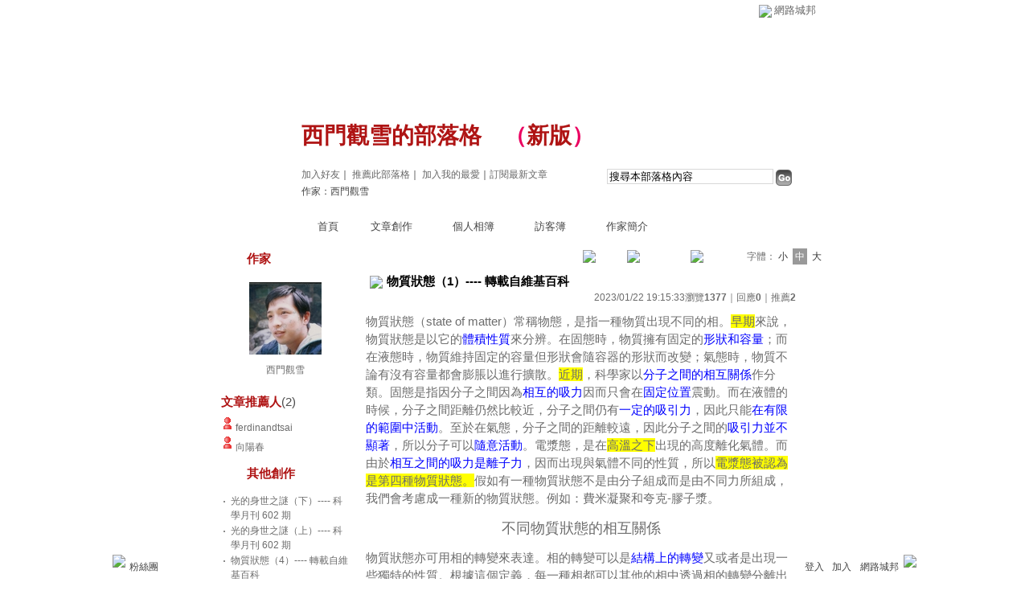

--- FILE ---
content_type: text/html;charset=UTF-8
request_url: https://classic-blog.udn.com/teddy5422/178130455
body_size: 12174
content:
<html>
<head>
<meta http-equiv="Content-Type" content="text/html; charset=UTF-8">
<title>物質狀態&#xff08;1&#xff09;---- 轉載自維基百科 - 西門觀雪的部落格 - udn部落格</title>
<link rel="canonical" href="http://blog.udn.com/teddy5422/178130455"/>
<meta property="og:url" content="http://blog.udn.com/teddy5422/178130455"/>
<meta property="og:title" content="物質狀態&#xff08;1&#xff09;---- 轉載自維基百科 - 西門觀雪的部落格 - udn部落格"/>
<meta property="og:description" content="物質狀態（state of matter）常稱物態，是指一種物質出現不同的相。早期來說，物質狀態是以它的體積性質來分辨。在固態時，物質擁有固定的形狀和容量；而在液態時，物質維持固定的容量但形狀會隨容器..."/>
<meta name="description" content="物質狀態（state of matter）常稱物態，是指一種物質出現不同的相。早期來說，物質狀態是以它的體積性質來分辨。在固態時，物質擁有固定的形狀和容量；而在液態時，物質維持固定的容量但形狀會隨容器..."/>

<link rel="stylesheet" href="https://g.udn.com.tw/upfiles/B_ED/PSN_STYLE/layout_style148.css" type="text/css">
<link href="https://g.udn.com.tw/community/img/css/black.css" rel="stylesheet" type="text/css">
<script language="JavaScript" type="text/JavaScript">
<!--
function delRecord( s_url ) {
  if ( !window.confirm( "提醒您！當您執行刪除時，將會刪除您的文章及相關回應、推薦記錄，一旦刪除則無法復原，若是不想文章公開，可將文章改為暫存草稿。請先三思，確定要刪除文章嗎 ?" ) ) return;
  window.location.href=s_url;
  
}

function pushArt() {
	
	window.location.href = 'https://classic-blog.udn.com/article/push_art.jsp?uid=teddy5422&f_ART_ID=178130455&177010=1770109044516';
}
//-->
</script>
<script language="javascript1.2" src="/js/help.js"></script>
<script language="javascript1.2" src="/community/js/cookieSetup.js"></script>
<script language="javascript1.2" src="/community/js/dyniframesize.js"></script>
<script language="javascript1.2" src="/community/js/blog_tynt.js"></script><!-- Begin comScore Tag -->
<script>
  var _comscore = _comscore || [];
  _comscore.push({ c1: "2", c2: "7390954" });
  (function() {
    var s = document.createElement("script"), el = document.getElementsByTagName("script")[0]; s.async = true;
    s.src = (document.location.protocol == "https:" ? "https://sb" : "http://b") + ".scorecardresearch.com/beacon.js";
    el.parentNode.insertBefore(s, el);
  })();
</script>
<noscript>
  <img src="http://b.scorecardresearch.com/p?c1=2&c2=7390954&cv=2.0&cj=1" />
</noscript>
<!-- End comScore Tag -->
<script src="https://p.udn.com.tw/upf/static/common/udn-fingerprint.umd.js?2024112501"></script>
<script>function getCookie(name) {
 var value = "; " + document.cookie;
 var parts = value.split("; " + name + "=");
 if (parts.length == 2) return parts.pop().split(";").shift();
}
var _ga = getCookie('_ga');
var _gaA = _ga.split(".");
var google_id = '';
for (i=2;i<_gaA.length;i++) google_id = google_id+_gaA[i]+'.';
var user_id = getCookie("udnland");
if (typeof user_id === 'undefined') user_id = '';
google_id = google_id.substring(0,google_id.length-1);</script><script>var cat = "[]";
cat = ['blog_classic','blog','','',''];
var auth_type = "未登入";
if(user_id != ""){
 auth_type = "已登入_會員";
}
window.dataLayer = window.dataLayer || [];  
dataLayer.push({
 'user_id': user_id,
 'google_id': google_id,
 'cat': cat,
 'content_tag': '',
 'auth_type': auth_type,
 'publication_date': '',
 'content_level':'',
 'ffid': JSON.parse(localStorage.getItem('UDN_FID'))?.FFID,
 'dfid': JSON.parse(localStorage.getItem('UDN_FID'))?.DFID 
});
</script><!-- Data Layer --><!-- Google Tag Manager -->
<script>(function(w,d,s,l,i){w[l]=w[l]||[];w[l].push({'gtm.start':
new Date().getTime(),event:'gtm.js'});var f=d.getElementsByTagName(s)[0],
j=d.createElement(s),dl=l!='dataLayer'?'&l='+l:'';j.async=true;j.src=
'https://www.googletagmanager.com/gtm.js?id='+i+dl;f.parentNode.insertBefore(j,f);
})(window,document,'script','dataLayer','GTM-MZ7WJTV');</script>
<!-- End Google Tag Manager -->
<script>
async function fetchData() {
  try {
    const response = await fetch('/v1/getCK.jsp');
    if (response.ok) {
      return await response.text();
    } else {
      throw new Error('Network response was not ok.');
    }
  } catch (error) {
    console.error('There was a problem with the fetch operation:', error);
  }
}

function analyCookies() {
  let cookies = document.cookie.split(';');
  let cookieList = [];

  for (let i = 0; i < cookies.length; i++) {
    let cookie = cookies[i].trim();
    let [name, value] = cookie.split('=');
    let size = cookie.length;
    cookieList.push({ name, value, size });
  }

  return cookieList;
}

function getTotalCookieSize(cookieList) {
  let totalSize = 0;

  for (let i = 0; i < cookieList.length; i++) {
    totalSize += cookieList[i].size;
  }

  return totalSize;
}

function deleteLargestCookie(cookieList) {
  let largestSize = 0;
  let largestIndex = -1;

  for (let i = 0; i < cookieList.length; i++) {
    if (cookieList[i].size > largestSize) {
      largestSize = cookieList[i].size;
      largestIndex = i;
    }
  }

  if (largestIndex !== -1) {
    document.cookie = cookieList[largestIndex].name + '=; expires=Thu, 01 Jan 1970 00:00:00 UTC; path=/; domain=udn.com;';
  }
}

(async () => {

  let cookieList = analyCookies();
  let totalSize = getTotalCookieSize(cookieList);

  if (totalSize > 7000) {
     await fetchData();   
    deleteLargestCookie(cookieList);
  }
})();

</script>
</head>
<body onLoad="fontset();">
<div id="container">
<script language="JavaScript" type="text/JavaScript">
<!--
function MM_reloadPage(init) {  //reloads the window if Nav4 resized
  if (init==true) with (navigator) {if ((appName=="Netscape")&&(parseInt(appVersion)==4)) {
    document.MM_pgW=innerWidth; document.MM_pgH=innerHeight; onresize=MM_reloadPage; }}
  else if (innerWidth!=document.MM_pgW || innerHeight!=document.MM_pgH) location.reload();
}
MM_reloadPage(true);
//-->
</script>
<script language="JavaScript" type="text/JavaScript">
<!--
function MM_findObj(n, d) { //v4.01
  var p,i,x;  if(!d) d=document; if((p=n.indexOf("?"))>0&&parent.frames.length) {
    d=parent.frames[n.substring(p+1)].document; n=n.substring(0,p);}
  if(!(x=d[n])&&d.all) x=d.all[n]; for (i=0;!x&&i<d.forms.length;i++) x=d.forms[i][n];
  for(i=0;!x&&d.layers&&i<d.layers.length;i++) x=MM_findObj(n,d.layers[i].document);
  if(!x && d.getElementById) x=d.getElementById(n); return x;
}

function MM_showHideLayers() { //v6.0
  var i,p,v,obj,args=MM_showHideLayers.arguments;
  for (i=0; i<(args.length-2); i+=3) if ((obj=MM_findObj(args[i]))!=null) { v=args[i+2];
    if (obj.style) { obj=obj.style; v=(v=='show')?'visible':(v=='hide')?'hidden':v; }
    obj.visibility=v; }
}
//-->
</script>
<script language="JavaScript1.2" src="https://g.udn.com/community/js/js2007/style_display.js"></script>
	<div id="top_bg"></div>
<div id="top"> 
    <table border="0" cellspacing="0" cellpadding="0" id="top_bar">
      <tr> 
        <td width="480"><div id="ad_link"><iframe id="AdFrame" marginwidth="0" marginheight="0" frameborder="0" scrolling="no" src="https://g.udn.com.tw/html/ad_path.htm" width="460" height="25" allowTransparency></iframe></div></td>
        <td><a href="http://udn.com"><img src="https://g.udn.com/community/img/common_all/logo_icon.gif" border="0" align="absmiddle"></a> 
          <span id="common"><a href="http://blog.udn.com" title="原導覽選單已整合至下方置底工具列，歡迎多加使用！">網路城邦</a></span></span></td>
      </tr>
    </table>
</div><div id="header">
    <div id="header_name"><a href="https://classic-blog.udn.com/teddy5422">西門觀雪的部落格</a>　（<a href="http://blog.udn.com/teddy5422">新版</a>）</div>
    <div id="header_menus_line"></div>
    <div id="header_menus">
      <ul>
        
      <li id="home"><a href="https://classic-blog.udn.com/teddy5422">首頁</a></li>
        <li id="article"><a href="https://classic-blog.udn.com/teddy5422/article">文章創作</a></li>
        <li id="photo"><a href="https://classic-album.udn.com/teddy5422">個人相簿</a></li>
        <!--<li id="link"><a href="/blog/link/index.jsp?uid=teddy5422">推薦連結</a></li>-->
        <li id="gbook"><a href="https://classic-blog.udn.com/teddy5422/guestbook">訪客簿</a></li>
        <li id="profile"><a href="https://classic-blog.udn.com/teddy5422/detail">作家簡介</a></li>
      </ul>      
      </div>
    
  <div id="header_items"><a href="javascript:window.location.href='https://classic-blog.udn.com/friend/post.jsp?addid=teddy5422&url='+window.location.href">加入好友</a><a href="javascript:;" onClick="h('11903')"><img style="display:none" src="https://g.udn.com/community/img/common_all/help.gif" hspace="3" align="absmiddle" border="0"></a>｜ 
    <a href="javascript:window.location.href='https://classic-blog.udn.com/push_psn.jsp?uid=teddy5422&177010=1770109044517&url='+window.location.href">推薦此部落格</a><a href="javascript:;" onClick="h('10914')"><img style="display:none" src="https://g.udn.com/community/img/common_all/help.gif" hspace="3" align="absmiddle" border="0"></a>｜ 
    <a href="javascript:window.location.href='https://classic-blog.udn.com/favor/post.jsp?addid=teddy5422&url='+window.location.href">加入我的最愛</a><a href="javascript:;" onClick="h('11301')"><img style="display:none" src="https://g.udn.com/community/img/common_all/help.gif" hspace="3" align="absmiddle" border="0"></a>｜<a href="https://classic-blog.udn.com/order_psn.jsp?uid=teddy5422&f_CODE=1770109044517">訂閱最新文章</a><a href="javascript:;" onClick="h('11501')"><img style="display:none" src="https://g.udn.com/community/img/common_all/help.gif" hspace="3" align="absmiddle" border="0"></a></div>
    <div id="header_logo"><img src="https://g.udn.com/community/img/user_all/icon_home.gif"></div>
    <div id="header_top">
      <table width="100%" height="2" border="0" cellpadding="0" cellspacing="0">
        <tr>
          <td></td>
        </tr>
      </table>
    </div>
    <div id="header_url">
    <a href="https://classic-blog.udn.com/teddy5422/detail">作家：西門觀雪</a>
    </div>
    <div id="header_search">
      <form name="formsh" method="post" action="https://city.udn.com/search/search.jsp">
        <input name="Keywords" type="text" class="inputbox" id="kwd" onBlur="if(this.value=='') if(this.style.backgroundColor='#FFFFFF')this.value='搜尋本部落格內容'" onMouseDown="if(this.value.indexOf('搜尋本部落格內容')!=-1) if(this.style.backgroundColor='#FFFCE5')this.value=''" value="搜尋本部落格內容" onMouseOut="this.blur()" size="24">
        <INPUT TYPE=HIDDEN NAME="uid" VALUE="teddy5422">
        <INPUT TYPE=HIDDEN NAME="blog" VALUE="西門觀雪的部落格">
        <input name="dtime" type="hidden" value="all">
        <input name="select" type="hidden" value="12"><a href="javascript:document.formsh.submit();" class="nav"><img src="/community/img/common_black/header_go.gif" align="absmiddle" border="0"></a>
      </form>
    </div>
    <!-- end header_search -->
  </div><!-- main start -->
<div id="main">
    <!-- Google Adsense 廣告 start -->
    <!-- Google Adsense 廣告 end -->
<div id="sidebar">
<table width="180" border="0" cellpadding="0" cellspacing="1" class="sidebar-bg">
<tr>
<td align="center" class="sidebar-panel-bg">
<table width="160" border="0" cellpadding="0" cellspacing="0" class="font-size12">

 <tr class="font-size15"> 
                <td height="30" valign="bottom" class="panel-topic">作家</td>
              </tr>
<tr> 
        <td align="center">
          <a href="https://classic-blog.udn.com/teddy5422" class="nav"> 
          <img src="https://g.udn.com.tw/community/img/PSN_MAIN/f_teddy5422_2.jpg" width="90" height="90" vspace="10" border="0"> 
          </a><br> 
<a href="https://classic-blog.udn.com/teddy5422/detail" class="panel-text" alt="teddy5422">西門觀雪</a></td> 
</tr> 
<tr>
<td height="10"></td>
</tr>
</table>
</td>
</tr><!-- 推薦人 start -->
<tr>
<td align="center" class="sidebar-panel-bg">
<table width="160" border="0" cellpadding="0" cellspacing="0">
<tr>
<td height="1"></td>
</tr>
<tr class="font-size15">
<td height="30" valign="bottom"><span class="panel-topic">文章推薦人</span><span class="main-text">(2)</span><a href="javascript:;" onClick="h('10208')"><img style="display:none" src="https://g.udn.com/community/img/common_all/help.gif" hspace="3" align="absmiddle" border="0"></a></td>
</tr>
<tr>
<td height="5"></td>
</tr>
<tr>
<td>
<table width="100%" border="0" cellspacing="1" cellpadding="0" class="font-size12">
<tr class="no-nl">
<td> 
  <p>
<img src="/community/img/common_black/icon_person.gif" hspace="2" vspace="2" border="0"> 
    <span class="main-text"><a href="https://classic-blog.udn.com/G_104836483809641870/detail" class="panel-text" alt="G_104836483809641870">ferdinandtsai</a></span><br><img src="/community/img/common_black/icon_person.gif" hspace="2" vspace="2" border="0"> 
    <span class="main-text"><a href="https://classic-blog.udn.com/TAIWAN1955/detail" class="panel-text" alt="TAIWAN1955">向陽春</a></span><br></p>
</td>
</tr>
</table>
</td>
</tr>
<tr>
<td height="10"></td>
</tr>
</table>
</td>
</tr>
<!-- 推薦人 end -->
<!-- 其他創作 start -->
<tr>
<td align="center" class="sidebar-panel-bg">
<table width="160" border="0" cellpadding="0" cellspacing="0">
<tr>
<td height="1"></td>
</tr>
<tr class="font-size15">
<td height="30" valign="bottom" class="panel-topic">其他創作</td>
</tr>
<tr>
<td height="5"></td>
</tr>
<tr>
<td>
<table width="100%" border="0" cellspacing="1" cellpadding="0" class="font-size12">
<tr>
<td width="10" valign="top">‧</td>
<td><a href="https://classic-blog.udn.com/teddy5422/180018573" class="panel-text">光的身世之謎&#xff08;下&#xff09;----  科學月刊 602 期</a></td>
</tr>
<tr>
<td width="10" valign="top">‧</td>
<td><a href="https://classic-blog.udn.com/teddy5422/180018532" class="panel-text">光的身世之謎&#xff08;上&#xff09;----  科學月刊 602 期</a></td>
</tr>
<tr>
<td width="10" valign="top">‧</td>
<td><a href="https://classic-blog.udn.com/teddy5422/178166063" class="panel-text">物質狀態&#xff08;4&#xff09;---- 轉載自維基百科</a></td>
</tr>
<tr>
<td width="10" valign="top">‧</td>
<td><a href="https://classic-blog.udn.com/teddy5422/178164002" class="panel-text">物質狀態&#xff08;3&#xff09;---- 轉載自維基百科</a></td>
</tr>
<tr>
<td width="10" valign="top">‧</td>
<td><a href="https://classic-blog.udn.com/teddy5422/178163945" class="panel-text">物質狀態&#xff08;2&#xff09;---- 轉載自維基百科 </a></td>
</tr>
<tr>
<td width="10" valign="top">‧</td>
<td><span class="main-text">物質狀態&#xff08;1&#xff09;---- 轉載自維基百科</span></td>
</tr>
<tr>
<td width="10" valign="top">‧</td>
<td><a href="https://classic-blog.udn.com/teddy5422/178126872" class="panel-text">奇妙的物質第四態&#xff08;2&#xff09; ---- 電漿</a></td>
</tr>
<tr>
<td width="10" valign="top">‧</td>
<td><a href="https://classic-blog.udn.com/teddy5422/178126801" class="panel-text">奇妙的物質第四態&#xff08;1&#xff09; ---- 電漿 </a></td>
</tr>
<tr>
<td width="10" valign="top">‧</td>
<td><a href="https://classic-blog.udn.com/teddy5422/177252780" class="panel-text">揭秘&#xff1a;人類大腦認知六大迷思和誤區---- BBC中文</a></td>
</tr>
<tr>
<td width="10" valign="top">‧</td>
<td><a href="https://classic-blog.udn.com/teddy5422/108512738" class="panel-text">驚人突破 四華人科學家發現「天使粒子」</a></td>
</tr>
</table>
</td>
</tr>
<tr>
<td height="10"></td>
</tr>
</table>
</td>
</tr>
<!-- 其他創作 end -->
<!-- 最新創作 start -->
<tr>
<td align="center" class="sidebar-panel-bg">
<table width="160" border="0" cellpadding="0" cellspacing="0">
<tr>
<td height="1"></td>
</tr>
<tr class="font-size15">
<td height="30" valign="bottom" class="panel-topic">最新創作</td>
</tr>
<tr>
<td height="5"></td>
</tr>
<tr>
<td>
<table width="100%" border="0" cellspacing="1" cellpadding="0" class="font-size12">
<tr>
<td width="10" valign="top">‧</td>
<td><a href="https://classic-blog.udn.com/teddy5422/184588994" class="panel-text">曾揭中國經濟真相 經濟學家付鵬「休養」辭職 ---- 新唐人</a></td>
</tr>
<tr>
<td width="10" valign="top">‧</td>
<td><a href="https://classic-blog.udn.com/teddy5422/184588438" class="panel-text">質疑官方GDP數據惹怒誰&#xff1f;高善文遭禁言 ----大紀元</a></td>
</tr>
<tr>
<td width="10" valign="top">‧</td>
<td><a href="https://classic-blog.udn.com/teddy5422/184411708" class="panel-text">她抗癌4年昏迷瀕死 還陽後癌症竟全消 ---- 大紀元</a></td>
</tr>
<tr>
<td width="10" valign="top">‧</td>
<td><a href="https://classic-blog.udn.com/teddy5422/184411585" class="panel-text">一個患癌者死過翻生的故事 ---- 李怡</a></td>
</tr>
<tr>
<td width="10" valign="top">‧</td>
<td><a href="https://classic-blog.udn.com/teddy5422/184373799" class="panel-text">【2025諾獎】美日三學者揭開人體免疫「煞車系統」之謎 ---- 科學人</a></td>
</tr>
</table>
</td>
</tr>
<tr>
<td height="10"></td>
</tr>
</table>
</td>
</tr>
<!-- 最新創作 end -->
<!-- Google Adsense 廣告 start -->
    <!-- Google Adsense 廣告 end -->
</table>
    </div>
    <!-- end sidebar -->
<div id="content">
<!-- 換頁 start -->
<table width="100%" border="0" cellpadding="0" cellspacing="0" class="font-size12">
<tr>
<td align="right" class="main-text">
 <a href="https://classic-blog.udn.com/teddy5422/178163945" class="nav"><img src="https://g.udn.com/community/img/common_black/page_pre.gif" alt="上一篇" border="0" align="absmiddle"></a>
 <a href="https://classic-blog.udn.com/teddy5422/article?f_ART_CATE=2110473" class="nav"><img src="https://g.udn.com/community/img/common_black/page_list.gif" alt="回創作列表" border="0" align="absmiddle"></a>
 <a href="https://classic-blog.udn.com/teddy5422/178126872" class="nav"><img src="https://g.udn.com/community/img/common_black/page_next.gif" alt="下一篇" border="0" align="absmiddle"></a>
 　
 字體：<a href="javascript:changeFontSize('S');" class="font-size" id="fsS">小</a> <a href="javascript:changeFontSize('M');" class="font-size-over" id="fsM">中</a> <a href="javascript:changeFontSize('B');" class="font-size" id="fsB">大</a><a href="javascript:;" onClick="h('12108')"><img style="display:none" src="https://g.udn.com/community/img/common_all/help.gif" hspace="3" align="absmiddle" border="0"></a><a href="javascript:;" onClick="h('12108')"><img style="display:none" src="https://g.udn.com/community/img/common_all/help.gif" hspace="3" align="absmiddle" border="0"></a></td>
</tr>
<tr>
<td height="5" colspan="2"></td>
</tr>
</table>
<!-- 換頁 end -->
<!-- 管理 start -->
<table width="100%" border="0" cellpadding="0" cellspacing="0" class="font-size12">
<tr>
<td align="right"></td>
</tr>
<tr>
<td height="5"></td>
</tr>
</table>
<!-- 管理 end -->
<!-- 創作文章 start -->
<table width="535" border="0" cellpadding="0" cellspacing="0" class="font-size15">
<tr>
<td>
<table width="100%" border="0" cellpadding="0" cellspacing="0" class="font-size15">
<tr valign="top">
<td class="main-topic"><img src="https://g.udn.com/community/img/common_all/emotion/udn000.gif" hspace="5" vspace="0" align="absmiddle"><span id="maintopic">物質狀態&#xff08;1&#xff09;---- 轉載自維基百科</span></td>
</tr>
</table>
</td>
</tr>
<tr class="font-size12">
<td align="right" class="main-text">2023/01/22 19:15:33<span class="font-size12">瀏覽<strong>1377</strong>｜回應<strong>0</strong>｜推薦<strong>2</strong></span></td>
</tr>
<tr>
<td height="10"></td>
</tr>
<tr>
<td valign="top" class="main-text"><span id="mainbody"><p>物質狀態&#xff08;state of matter&#xff09;常稱物態&#xff0c;是指一種物質出現不同的相。<span style="background-color:#ffff00">早期</span>來說&#xff0c;物質狀態是以它的<span style="color:#0000ff">體積性質</span>來分辨。在固態時&#xff0c;物質擁有固定的<span style="color:#0000ff">形狀和容量</span>&#xff1b;而在液態時&#xff0c;物質維持固定的容量但形狀會隨容器的形狀而改變&#xff1b;氣態時&#xff0c;物質不論有沒有容量都會膨脹以進行擴散。<span style="background-color:#ffff00">近期</span>&#xff0c;科學家以<span style="color:#0000ff">分子之間的相互關係</span>作分類。固態是指因分子之間因為<span style="color:#0000ff">相互的吸力</span>因而只會在<span style="color:#0000ff">固定位置</span>震動。而在液體的時候&#xff0c;分子之間距離仍然比較近&#xff0c;分子之間仍有<span style="color:#0000ff">一定的吸引力</span>&#xff0c;因此只能<span style="color:#0000ff">在有限的範圍中活動</span>。至於在氣態&#xff0c;分子之間的距離較遠&#xff0c;因此分子之間的<span style="color:#0000ff">吸引力並不顯著</span>&#xff0c;所以分子可以<span style="color:#0000ff">隨意活動</span>。電漿態&#xff0c;是在<span style="background-color:#ffff00">高溫之下</span>出現的高度離化氣體。而由於<span style="color:#0000ff">相互之間的吸力是離子力</span>&#xff0c;因而出現與氣體不同的性質&#xff0c;所以<span style="background-color:#ffff00">電漿態被認為是第四種物質狀態。</span>假如有一種物質狀態不是由分子組成而是由不同力所組成&#xff0c;我們會考慮成一種新的物質狀態。例如&#xff1a;費米凝聚和夸克-膠子漿。</p>
<p style="text-align:center"><span style="font-size:large">不同物質狀態的相互關係</span></p>
<p>物質狀態亦可用相的轉變來表達。相的轉變可以是<span style="color:#0000ff">結構上的轉變</span>又或者是出現一些獨特的性質。根據這個定義&#xff0c;每一種相都可以其他的相中透過相的轉變分離出來。例如水數種固體的相。超導電性便是由相的轉變引伸出來&#xff0c;因此便有<span style="background-color:#ffff00">超導電性的狀態</span>。同樣&#xff0c;<span style="background-color:#ffff00">液晶體狀態</span>和<span style="background-color:#ffff00">鐵磁性狀態</span>都是用相的轉變所劃分出來並同時擁有不一樣的性質。</p>
<p style="text-align:center"><span style="font-size:large">三大基本物質狀態</span></p>
<p>三大基本物質指在<span style="color:#0000ff">常壓常溫</span>下&#xff0c;自然物質所常見的狀態。另「牛頓流體」與「非牛頓流體」指的是流體力學中的概念與特性&#xff0c;並非物質狀態。</p>
<p>1.固態 粒子&#xff08;包括離子、原子或者分子&#xff09;都是緊密排列。粒子之間有很強的吸力&#xff0c;所以只能在<span style="color:#0000ff">原位</span>震動。因而令固體擁有穩定、固定形狀和固定容量的特性&#xff0c;只有因施力而切斷或打碎時才可改變它的形狀。在晶體固體中&#xff0c;粒子&#xff08;包括原子、分子、和離子&#xff09;都是以三維空間的結構排列&#xff0c;而同一種物質可以排列成不同形式晶體結構。例如鐵在攝氏912度下是面心立方&#xff0c;攝氏912至1394度之間便是體心立方。又例如冰&#xff0c;世上已知有關冰的晶體結構有15種&#xff0c;這15種的固體物質狀態分別存在於不同的溫度和壓力之下。在物質狀態的轉變過程中&#xff0c;固體會透過<span style="background-color:#ffff00">熔化</span>變成液體&#xff0c;相反液體會<span style="background-color:#ffff00">凝固</span>成固體。如果由固體直接轉變為氣體&#xff0c;例如在大氣壓力下的二氧化碳&#xff0c;我們稱之為<span style="background-color:#ffff00">昇華</span>&#xff0c;反之則是<span style="background-color:#ffff00">凝華</span>。</p>
<p>2.液態 在溫度和氣壓是常數的情況下&#xff0c;液體的容量是固定的。當固體加熱到熔點之上時&#xff0c;便會成為液體。內分子&#xff08;內原子或者內離子&#xff09;之間的力仍然不可忽略&#xff0c;但分子有足夠的能量&#xff0c;因而可以有相對運動&#xff0c;結構亦是流動的。液體的形狀是不定的&#xff0c;由容器的大小來決定。<span style="color:#0000ff">一般情況下液體的容量會比它在固體時要大&#xff0c;水&#xff08;H2O&#xff09;是一個反例</span>&#xff0c;<span style="background-color:#ffff00">因為水從0-4攝氏下密度上升並達到頂點</span>。而物質以液體存在的最高溫度和最高壓力分別名為<span style="color:#0000ff">臨界溫度</span>和<span style="color:#0000ff">臨界壓力</span>。</p>
<p>3.氣態 在氣態中&#xff0c;分子擁有足夠多的動能&#xff0c;因而內分子力的影響相對減少&#xff08;對於理想氣體會是0&#xff09;&#xff0c;分子之間的距離亦較遠。氣體並沒有限定的形狀和容量&#xff0c;但是它會佔據整個密封的容器。液體可以透過在<span style="color:#0000ff">常壓下加熱到沸點</span>或者在<span style="color:#0000ff">常溫下減壓</span>而轉變成氣體。當氣體溫度低過臨界溫度時&#xff0c;這種氣體稱為蒸氣&#xff0c;可以單單透過加壓而變成液體。如果氣體的壓力等同液體的蒸氣壓&#xff0c;兩者便可達致平衡&#xff0c;與固體亦然。<span style="color:#0000ff">當一種氣體的溫度和氣壓分別超越自身的臨界壓力及臨界溫度時便成為<span style="background-color:#ffff00">超臨界流體&#xff08;SCF&#xff09;</span>。</span>它擁<span style="color:#0000ff">有氣體的特性&#xff0c;同時是一種高密度的溶劑</span>&#xff0c;因此而工業中有不少用途。例如超臨界二氧化碳可用透過超流體抽取法去抽取咖啡因&#xff0c;從而製造出脫咖啡因的咖啡。</p>
</span>
</td>
</tr>
<tr>
<td height="5"></td>
</tr>
<tr class="font-size12">
<td align="right" class="main-text">( <a href="https://classic-blog.udn.com/category.jsp?mid=uf" target="_blank" class="main-text">知識學習</a>｜<a href="https://classic-blog.udn.com/category.jsp?mid=uf&sid=uf5" target="_blank" class="main-text">科學百科</a> )</td>
</tr>
</table>
<!-- 創作文章 end -->
</div>
<!-- end content -->
<!-- Google Adsense 廣告 start-->
<!-- Google Adsense 廣告 end-->
  </div>
  <!-- end main -->
<div id="ingredients" align="center">
<!-- 功能列 start -->
    <table border="0" cellpadding="0" cellspacing="0" width="730">
      <tr> 
        <td></td>
      </tr>
      <tr> 
        <td align="right">
<a href="https://classic-blog.udn.com/article/reply.jsp?uid=teddy5422&topic_id=178130455&f_CODE=1770109044531" class="nav"><img src="https://g.udn.com/community/img/common_all_2007/func_reply.gif" hspace="5" border="0" align="absmiddle" alt="回應"></a>
<a href="javascript:pushArt();" class="nav"><img src="https://g.udn.com/community/img/common_all_2007/func_promote.gif" hspace="5" border="0" align="absmiddle" alt="推薦文章"></a>
<!--<a href="https://classic-blog.udn.com/article/forward.jsp?uid=teddy5422&f_ART_ID=178130455&177010=1770109044531" class="nav"><img src="https://g.udn.com/community/img/common_all_2007/func_forward.gif" hspace="5" border="0" align="absmiddle" alt="轉寄"></a>-->
<a href="https://classic-blog.udn.com/article/print.jsp?uid=teddy5422&f_ART_ID=178130455&f_CODE=1770109044531" class="nav" target=_print><img src="https://g.udn.com/community/img/common_all_2007/func_print.gif" hspace="5" border="0" align="absmiddle" alt="列印"></a>
<a href="javascript:document.addBookmark.submit();" class="nav"><img src="https://g.udn.com/community/img/common_all_2007/func_collect.gif" hspace="5" border="0" align="absmiddle"></a><a href="javascript:;" onClick="h('11401')"><img style="display:none" src="https://g.udn.com/community/img/common_all/help.gif" hspace="3" align="absmiddle" border="0" alt="加入我的文摘"></a>
</td>
      </tr>
      <tr> 
        <td></td>
      </tr>
    </table>
<!-- 功能列 end -->
<!-- 換頁 start -->
<table width="730" border="0" cellpadding="0" cellspacing="0" class="font-size12">
<tr>
<td align="right">
<a href="https://classic-blog.udn.com/teddy5422/178163945" class="nav"><img src="https://g.udn.com/community/img/common_black/page_pre.gif" alt="上一篇" border="0" align="absmiddle"></a>
 <a href="https://classic-blog.udn.com/teddy5422/article?f_ART_CATE=2110473" class="nav"><img src="https://g.udn.com/community/img/common_black/page_list.gif" alt="回創作列表" border="0" align="absmiddle"></a>
 <a href="https://classic-blog.udn.com/teddy5422/178126872" class="nav"><img src="https://g.udn.com/community/img/common_black/page_next.gif" alt="下一篇" border="0" align="absmiddle"></a>
 </td>
</tr>
</table>
<!-- 換頁 end --><br>
<!-- 廣告 start -->
<!-- 廣告 end -->
<!-- 引用網址 start -->
<table width="730" border="0" cellpadding="0" cellspacing="0" class="font-size12">
<tr>
<td align="right">
            <table width="100%"  border="0" cellpadding="4" cellspacing="1" align="right" class="panel-bg">
              <tr class="font-size12"> 
                <td class="main-title"> 
                  <a href="https://classic-blog.udn.com/article/post.jsp?xid=&f_ART_URL=https%3A%2F%2Fclassic-blog.udn.com%2Fteddy5422%2F178130455&f_TB_URL=https%3A%2F%2Fclassic-blog.udn.com%2Farticle%2Ftrackback.jsp%3Fuid%3Dteddy5422%26aid%3D178130455&f_TB_TITLE=%E7%89%A9%E8%B3%AA%E7%8B%80%E6%85%8B%26%23xff08%3B1%26%23xff09%3B----+%E8%BD%89%E8%BC%89%E8%87%AA%E7%B6%AD%E5%9F%BA%E7%99%BE%E7%A7%91" class="panel-topic" target="_blank"><img src="https://g.udn.com/community/img/common_black/func_citation.gif" hspace="5" border="0" align="absmiddle" alt="引用"></a>
                </td>
                <td><div align="right" class="main-title">引用網址：https://classic-blog.udn.com/article/trackback.jsp?uid=teddy5422&aid=178130455<input type="button" name="copytrackurl" value="複製網址" class="inputs" onClick="clipboardData.setData('Text','https://classic-blog.udn.com/article/trackback.jsp?uid=teddy5422&aid=178130455');alert('已經複製文章引用網址到剪貼簿。');">
                  </div></td>
              </tr>
            </table>
</td>
</tr>
<tr> 
<td height="10" colspan="2"></td>
</tr>
</table>
<!-- 引用網址 end -->
<br>
<script language="JavaScript" type="text/JavaScript">
<!--
function changeFontSize(type) {
	document.getElementById('fs' + type).className='font-size-over';
	if(type == 'S') {
			size = 13;
			document.getElementById('fsM').className='font-size';
			document.getElementById('fsB').className='font-size';
			setCookie("cityFS","S",false,"/","","","null");
	}
	if(type == 'M') {
			size = 15;
			document.getElementById('fsS').className='font-size';
			document.getElementById('fsB').className='font-size';
			setCookie("cityFS","M",false,"/","","","null");
	}
	if(type == 'B') {
			size = 17;
			document.getElementById('fsS').className='font-size';
			document.getElementById('fsM').className='font-size';
			setCookie("cityFS","B",false,"/","","","null");
	}
	document.getElementById('maintopic').style.fontSize=size+'px';
	document.getElementById('mainbody').style.fontSize=size+'px';
}

function fontset() {
	if (GetCkValue("cityFS") != "") changeFontSize(GetCkValue("cityFS"));
}
//-->
</script>
<form method="post" name="addBookmark" action="https://classic-blog.udn.com/collect/add.jsp">
<input type="hidden" name="f_SITE_NAME" value="物質狀態&#xff08;1&#xff09;---- 轉載自維基百科">
<input name="f_SITE_URL" type="hidden" id="f_SITE_URL"  value="/teddy5422/178130455">
<input name="f_SITE_MEMO" type="hidden" id="f_SITE_MEMO" value="teddy5422">
<input name="url" type="hidden" id="url"  value="/teddy5422/178130455">
</form>
</div>
<!-- end div center -->
<div id="footer">
    <div id="go_top"><a href="#top">▲top</a></div>
    <!-- /go_top -->
    <div id="footer_info">本部落格刊登之內容為作者個人自行提供上傳，不代表 udn 立場。</div>
    <!-- /footer_info -->
    
  <div id="footer_link"><a href="http://event.udn.com/AD/" target="_blank"><font color="#FF0000">刊登網站廣告</font></a>︱<a href="http://udn.com/UDN/about_us.htm" target="_blank">關於我們</a>︱<a href="https://city.udn.com/service/qa/index.jsp">常見問題</a>︱<a href="https://member.udn.com/member/privacy.htm">服務條款</a>︱<a href="https://city.udn.com/service/doc/copyright.jsp">著作權聲明</a>︱<a href="http://www.udngroup.com/members/udn_privacy">隱私權聲明</a>︱<a href="https://classic-blog.udn.com/webadmin/guestbook" target="_blank">客服</a>　　<textarea style="overflow-x:hidden;overflow-y:hidden;height:1px;width:1px;resize:none"></textarea></div>
    <!-- /footer_link -->
    
  <div id="copyright">Powered by <a href="http://udn.com" target="_blank">udn.com</a></div>
    <!-- /copyright -->
</div>
<!-- /footer -->
<!-- run by classic-blog-seednet-02.udn.com --><!-- end footer -->
</div>
<!-- end container -->
<link href="https://g.udn.com.tw/community/img/css/toolbar.css" rel="stylesheet" type="text/css">
<script src="https://g.udn.com.tw/community/js/jquery-1.4.4.min.js" type="text/javascript"></script>
<script language="javascript1.2" src="https://g.udn.com.tw/community/js/cookieSetup.js"></script>
<script>
var my_tb_display= GetCkValue('my_tb_display');
var account = GetCkValue('udnmember');
var nickname= '';
</script>
<script language="javascript" type="text/javascript">
<!--
// 選單數目
var nav_item = 6;
function nav_show(lv)
{
	if(document.getElementById(lv) && document.getElementById(lv).style.display!='block')
	{
		document.getElementById(lv).style.display='block';
	}
	for(var i=1;i<nav_item+1;i++)
	{
		if(document.getElementById("sub_" + i) && "sub_" + i != lv)
		{
			document.getElementById("sub_" + i).style.display='none';
		}
	}
}

function setfooterbar( my_tb_display ) {
	var pars = 'f_MY_TB_DISPLAY=' + my_tb_display;	
	var myAjax = new Ajax.Request(
			'/blog/manage/set_footerbar.jsp',
			{
				method: 'GET',
				parameters: pars
			});
}

-->
</script>
<script language="javascript" type="text/javascript">
<!--
//var $jq = jQuery.noConflict();
jQuery(function(){
		// FireFox
		jQuery("embed").attr("wmode", "transparent");

    // IE
    var embedTag;
    jQuery("embed").each(function(i) {
        embedTag = jQuery(this).attr("outerHTML");
        if ((embedTag != null) && (embedTag.length > 0)) {
            embedTag = embedTag.replace(/embed /gi, "embed wmode=\"transparent\" ");
            jQuery(this).attr("outerHTML", embedTag);
        }
        // This "else" was added
        else {
            jQuery(this).wrap("<div></div>");
        }
    });		
		if( navigator.platform == 'iPad' || navigator.platform == 'iPhone' || navigator.platform == 'iPod' ) { 
			jQuery("#footerbar").css("position", "static");
			jQuery("#footerbar_open").css("position", "static");
		}		
		document.getElementById('footerbar').style.display = 'block';
		var mystatus = document.getElementById('footerbar').style.display;
		if ( my_tb_display.length > 0 ) {
			document.getElementById('footerbar').style.display = my_tb_display;
			mystatus = my_tb_display;
		}
    if (mystatus == 'none') {  	
        jQuery("#footerbar").slideUp("fast"); 
        jQuery('#footerbar_open').slideDown("fast");    	
    } else {     	
        jQuery('#footerbar').slideDown("fast");
        jQuery('#footerbar_open').slideUp("fast");   	
    }		
    jQuery(".footerbar_switch").click(function(){
    		var status = document.getElementById('footerbar').style.display;   		
        if (status == 'none') {     	
            jQuery('#footerbar').slideDown("fast");
            jQuery('#footerbar_open').slideUp("fast");
            setCookie("my_tb_display","block",false,"/","","","null");
            setfooterbar('block');
        } else {
						// $('#footerbar_open_btn').attr("src",'https://g.udn.com/community/img/common_all_2007/btoolbar_openbar.gif');					
            jQuery("#footerbar").slideUp("fast"); 
            jQuery('#footerbar_open').slideDown("fast");
            setCookie("my_tb_display","none",false,"/","","","null");
            setfooterbar('none');
        }
    });
		
});
-->
</script>
<div id="footerbar_open">

	<div id="footerbar_open_center">
	<div class="footerbar_switch" style="cursor:pointer;" id="footerbar_open_btn"><img src="https://g.udn.com/community/img/common_all_2007/btoolbar_openbar.gif" border="0"></div>
	<!-- /footerbar_open_btn -->
	</div>
	<!-- /footerbar_open_center -->
	
</div>
<!-- /footerbar_open -->

<div id="footerbar" style="text-align:center">

	<div id="tb_periphery">
	
		<div id="tb_periphery_left">
		
			<div class="box">
				<a href="http://www.facebook.com/udnugc" target="_blank" title="粉絲團"><img src="https://g.udn.com/community/img/common_all_2007/btoolbar_icon_f.gif" border="0"></a>
				  <a href="http://www.facebook.com/udnugc" target="_blank" class="dfm" onMouseOver="if ( document.getElementById('sub_1').style.display != 'block' ) nav_show('sub_1')" onMouseOut="if ( document.getElementById('sub_1').style.display == 'block' ) document.getElementById('sub_1').style.display = 'none'">粉絲團</a>
					<div id="sub_1" onMouseOver="if ( document.getElementById('sub_1').style.display != 'block' ) nav_show('sub_1')" onMouseOut="if ( document.getElementById('sub_1').style.display == 'block' ) document.getElementById('sub_1').style.display = 'none'">
						<div class="fb-page" data-href="https://www.facebook.com/udnugc" data-width="535" data-height="587" data-hide-cover="false" data-show-facepile="true" data-show-posts="true" data-adapt-container-width="false"><div class="fb-xfbml-parse-ignore"><blockquote cite="https://www.facebook.com/udnugc"><a href="https://www.facebook.com/udnugc">udn部落格</a></blockquote></div></div>
					</div>
				</div>
			<!--<script src="https://g.udn.com/bookmark/bookmark-new3.js"></script>-->
			<!--<div class="tb_interval"></div>
				<div class="box"><a href="javascript:addFacebook();"><img src="https://g.udn.com/community/img/common_all_2007/btoolbar_icon_facebook.gif" title="分享至 Facebook" border="0"></a> <a href="javascript:addPlurk();"><img src="https://g.udn.com/community/img/common_all_2007/btoolbar_icon_plurk.gif" title="分享至 Plurk" border="0"></a> <a href="javascript:addTwitter();"><img src="https://g.udn.com/community/img/common_all_2007/btoolbar_icon_twitter.gif" title="分享至 Twitter" border="0"></a></div>-->
			</div>
		<!-- /tb_periphery_left -->


		
		<div id="tb_periphery_right">		
			<script>
	if (account.length == 0){
		document.write('	<div id="sign" class="box"><a href="javascript:window.location.href=\'https://member.udn.com/member/login.jsp?site=city&redirect='+encodeURIComponent(window.location.href)+'\'" class="alink">登入</a><a href="javascript:window.location.href=\'https://member.udn.com/member/login.jsp?site=city&action=register&redirect='+encodeURIComponent(window.location.href)+'\'" class="alink">加入</a></div>');		
		document.write('			<div class="tb_interval"></div>');
		document.write('			<div onMouseOver="nav_show(\'sub_4\')" onMouseOut="nav_show(\'navigation\')" class="box"><a href="http://blog.udn.com" class="dfm">網路城邦</a>');
		document.write('				<div id="sub_4">');
		document.write('          <table border="0" cellpadding="0" cellspacing="0" style="font:13px/160% Verdana, Arial, Helvetica, sans-serif;width:220px">');
		document.write('            <tr>');
		document.write('              <th><a href="http://dignews.udn.com/forum/">哇新聞</a></th>');
		document.write('              <th><a href="https://city.udn.com/">城市</a></th>');
		document.write('            </tr>');
		document.write('            <tr>');
		document.write('              <td><a href="http://dignews.udn.com/forum/index.jsp">最新討論</a></td>');
		document.write('              <td><a href="https://city.udn.com/rank/forum_rank.jsp?f_ORDER_BY=N">最新文章</a></td>');
		document.write('            </tr>');
		document.write('            <tr>');
		document.write('              <td><a href="http://dignews.udn.com/forum/index.jsp?type=hot">熱門討論</a></td>');
		document.write('              <td><a href="https://city.udn.com/rank/forum_rank.jsp?f_ORDER_BY=T">最新推薦</a></td>');
		document.write('            </tr>');
		document.write('            <tr>');
		document.write('              <th><a href="https://classic-album.udn.com">相簿</a></th>');
		document.write('              <th><a href="https://classic-blog.udn.com">部落格</a></th>');
		document.write('            </tr>');
		document.write('            <tr>');
		document.write('              <td><a href="https://classic-album.udn.com/rank/photo_new.jsp">最新相片</a></td>');
		document.write('              <td><a href="https://classic-blog.udn.com/rank/article_new.jsp">最新文章</a></td>');
		document.write('            </tr>');
		document.write('            <tr>');
		document.write('              <td class="tdline"><a href="https://classic-album.udn.com/rank/photo_newpromote.jsp">最新推薦</a></td>');
		document.write('              <td class="tdline"><a href="https://classic-blog.udn.com/rank/article_newpromote.jsp" class="noline">最新推薦</a></td>');
		document.write('            </tr>');
		document.write('          </table>');
		document.write('        </div>');
		document.write('			</div>');
  } else {
		document.write('			<div id="member_area" onMouseOver="nav_show(\'sub_5\')" onMouseOut="nav_show(\'navigation\')" class="box"><a class="dfm">Hi!</a>');
		document.write('					<div id="sub_5" onMouseOut="nav_show(\'navigation\')">');
		document.write('						<dl>');
		document.write('	            <dd><a href="javascript:window.location.href=\'https://member.udn.com/member/ProcessLogout?redirect='+encodeURIComponent(window.location.href)+'\'">登出</a></dd>');				
		document.write('	            <dd><a href="https://member.udn.com/member/center.jsp">會員中心</a></dd>');					
		document.write('				 			<dd><a href="https://city.udn.com/create/create.jsp">建立城市</a></dd>');
		document.write('	   					<dd><a href="https://classic-album.udn.com/photo/post_multi.jsp">上傳照片</a></dd>');
		document.write('							<dd><a href="https://classic-blog.udn.com/article/post.jsp?xid=' + account.split("").reverse().join("") + '" class="noline">發表文章</a></dd>');
		document.write('						</dl>');
		document.write('					</div>');
		document.write('			</div>');
		document.write('			<div class="tb_interval"></div>');		
		document.write('			<div onMouseOver="nav_show(\'sub_6\')" class="box"><a href="https://classic-blog.udn.com/manage/index.jsp" class="dfm">我的</a>');
		document.write('				<div id="sub_6" onMouseOut="nav_show(\'navigation\')">');
		document.write('					<dl>');
		document.write('					<dd><a href="https://classic-blog.udn.com/' + account + '/guestbook">我的訪客簿</a></dd>');
		document.write('					<dd><a href="https://classic-blog.udn.com/mycity/index.jsp">我的城市</a></dd>');
		document.write('					<dd><a href="https://classic-album.udn.com/' + account + '">我的相簿</a></dd>');
		document.write('					<dd><a href="https://classic-blog.udn.com/' + account + '">我的部落格</a></dd>');
		document.write('					<dd><a href="https://classic-blog.udn.com/manage/index.jsp" class="noline">我的管理中心</a></dd>');
		document.write('					</dl>');
		document.write('				</div>');
		document.write('			</div>');
		document.write('			<div class="tb_interval"></div>');
		document.write('			<div onMouseOver="nav_show(\'sub_4\')" onMouseOut="nav_show(\'navigation\')" class="box"><a class="dfm">網路城邦</a>');
		document.write('        <div id="sub_4">');
		document.write('          <table border="0" cellpadding="0" cellspacing="0" style="font:13px/160% Verdana, Arial, Helvetica, sans-serif;width:220px">');
		document.write('            <tr>');
		document.write('              <th><a href="http://dignews.udn.com/forum/">哇新聞</a></th>');
		document.write('              <th><a href="https://city.udn.com/">城市</a></th>');
		document.write('            </tr>');
		document.write('            <tr>');
		document.write('              <td><a href="http://dignews.udn.com/forum/index.jsp">最新討論</a></td>');
		document.write('              <td><a href="https://city.udn.com/rank/forum_rank.jsp?f_ORDER_BY=N">最新文章</a></td>');
		document.write('            </tr>');
		document.write('            <tr>');
		document.write('              <td><a href="http://dignews.udn.com/forum/index.jsp?type=hot">熱門討論</a></td>');
		document.write('              <td><a href="https://city.udn.com/rank/forum_rank.jsp?f_ORDER_BY=T">最新推薦</a></td>');
		document.write('            </tr>');
		document.write('            <tr>');
		document.write('              <th><a href="https://classic-album.udn.com">相簿</a></th>');
		document.write('              <th><a href="https://classic-blog.udn.com">部落格</a></th>');
		document.write('            </tr>');
		document.write('            <tr>');
		document.write('              <td><a href="https://classic-album.udn.com/rank/photo_new.jsp">最新相片</a></td>');
		document.write('              <td><a href="https://classic-blog.udn.com/rank/article_new.jsp">最新文章</a></td>');
		document.write('            </tr>');
		document.write('            <tr>');
		document.write('              <td class="tdline"><a href="https://classic-album.udn.com/rank/photo_newpromote.jsp">最新推薦</a></td>');
		document.write('              <td class="tdline"><a href="https://classic-blog.udn.com/rank/article_newpromote.jsp" class="noline">最新推薦</a></td>');
		document.write('            </tr>');
		document.write('          </table>');
		document.write('        </div>');
		document.write('			</div>');
  }
</script><div class="tb_interval"></div>
						
			<div class="box footerbar_switch" style="cursor:pointer"><img src="https://g.udn.com/community/img/common_all_2007/btoolbar_closebar.gif" border="0"></div>
			
			
		</div>
		<!-- /tb_periphery_right -->
		
	</div>
	<!-- /tb_periphery -->
	
</div>
<div id="fb-root"></div>
<script>(function(d, s, id) {
  var js, fjs = d.getElementsByTagName(s)[0];
  if (d.getElementById(id)) return;
  js = d.createElement(s); js.id = id;
  js.src = "//connect.facebook.net/zh_TW/sdk.js#xfbml=1&version=v3.1&appId=373444014290";
  fjs.parentNode.insertBefore(js, fjs);
}(document, 'script', 'facebook-jssdk'));</script>
<!-- /footerbar -->
<script>
			jQuery(document).ready(function()
			  {
				jQuery(document).bind("contextmenu",function(event){
				  return false;
				});
				jQuery(document).bind("selectstart",function(event){
				  return false;
				});				
			});
		</script>
</body>
</html>

--- FILE ---
content_type: text/css; charset=utf-8
request_url: https://g.udn.com.tw/community/img/css/black.css
body_size: 3381
content:
@charset "big5";
body {
	margin: 0px;
	padding: 0px;
	SCROLLBAR-FACE-COLOR: #cccccc; 
	SCROLLBAR-HIGHLIGHT-COLOR: #ffffff; 
	SCROLLBAR-SHADOW-COLOR: #999999; 
	SCROLLBAR-3DLIGHT-COLOR: #999999; 
	SCROLLBAR-ARROW-COLOR: #666666; 
	SCROLLBAR-DARKSHADOW-COLOR: #ffffff; 
	SCROLLBAR-BASE-COLOR: #999999;
	SCROLLBAR-TRACK-COLOR: #E5E5E5;	
}
hr {
	border: 1px dotted #666666;
	height: 1px;
}

a { 
	word-break:break-all;
}

.font-size10 {
	font-family: Verdana, Arial, Helvetica, sans-serif;
	font-size: 10px;
	line-height: 150%;
	text-decoration: none;
}
.font-size11 {
	font-family: Verdana, Arial, Helvetica, sans-serif;
	font-size: 11px;
	line-height: 150%;
	text-decoration: none;
}
.font-size12 {
	font-family: Verdana, Arial, Helvetica, sans-serif;
	font-size: 12px;
	line-height: 150%;
	text-decoration: none;
}
.font-size13 {
	font-family: Verdana, Arial, Helvetica, sans-serif;
	font-size: 13px;
	line-height: 150%;
	text-decoration: none;
}
.font-size15 {
	font-family: Verdana, Arial, Helvetica, sans-serif;
	font-size: 15px;
	line-height: 150%;
	text-decoration: none;
}
.font-size19 {
	font-family: Verdana, Arial, Helvetica, sans-serif;
	font-size: 19px;
	line-height: 150%;
	text-decoration: none;
}




.no-nl {
	table-layout:fixed;
}
.nav {
	color: #666666;
}
.nav-01, .nav-02, .nav-03, .nav-04 {
	color: #FFFFFF;
	padding-right: 5px;
	padding-left: 5px;
}
.nav-01 {
	background-color: #B3B3B3;
}
.nav-02 {
	background-color: #999999;
}
.nav-03 {
	background-color: #808080;
}
.nav-04 {
	background-color: #666666;
}
.city-name {
	color: #000000;
	font-weight: bold;
}
.city-text {
	color: #999999;
}
.menus-bg {
	background-image: url(http://g.udn.com/community/img/city_black/menus_bg.gif);
	color: #4D4D4D;
	cursor: hand;
}
.menus-bg-over {
	background-image: url(http://g.udn.com/community/img/city_black/menus_bg_over.gif);
	color: #FFFFFF;
	cursor: hand;
}
.menus-bg-na {
	background-image: url(http://g.udn.com/community/img/city_black/menus_bg_na.gif);
	color: #999999;
}
.menus-top {
	background-color: #808080;
}
.menus-top-left {
	background-color: #808080;
	width: 5px;
	height: 23px;
}
.menus-line {
	background-color: #999999;
}
/*
.menus {
	color: #4D4D4D;
	FILTER:progid:DXImageTransform.Microsoft.Gradient(gradientType=0,startColorStr=#D9E6F2,endColorStr=#FFFFFF);
}
.menus-left {
	color: #4D4D4D;
	background-color: #F1F1F1;
}
.menus-over {
	color: #FFFFFF;
	FILTER:progid:DXImageTransform.Microsoft.Gradient(gradientType=0,startColorStr=#404040,endColorStr=#C0C0C0);
}
.menus-over-left {
	color: #FFFFFF;
	background-color: #999999;
}
.menus-close {
	color: #999999;
	FILTER:progid:DXImageTransform.Microsoft.Gradient(gradientType=0,startColorStr=#F2F2F2,endColorStr=#FFFFFF);
}
*/
.panel-bg {
	background-color: #F1F1F1;
}
.panel-line {
	background-color: #999999;
}
.panel-topic {
	font-weight: bold;
	color: #4D4D4D;
}
.panel-text {
	color: #808080;
	table-layout:fixed;
}
.main-topic {
	color: #CC0000;
	font-weight: bold;
}
.news-title {
	background-color: #E5E5E5;
}
.bar {
	/*FILTER:progid:DXImageTransform.Microsoft.Gradient(gradientType=1,startColorStr=#666666,endColorStr=#CCCCCC);*/
	background-color: #999999;
}
.bar-title {
	font-weight: bold;
	color: #FFFFFF;
}
.table-bar-over {
	background-color: #F1F1F1;
}
.table-bar-out {
	background-color: #FFFFFF;
}
.main-data {
	color: #999999;
}
.main-text {
	color: #4D4D4D;
}
.main-title {
	color: #4D4D4D;
}
.main-more {
	font-weight: bold;
	color: #FFFFFF;
	position: relative;
	top: 2px;
	left: 78px;
}
.font-size {
	color: #333333;
	padding: 3px;
}
.font-size-over {
	color: #FFFFFF;
	background-color: #999999;
	text-decoration: none;
	padding: 3px;
}
.inputs {
	BORDER-RIGHT: #808080 1px solid;
	BORDER-TOP: #808080 1px solid;
	BORDER-LEFT: #808080 1px solid;
	BORDER-BOTTOM: #808080 1px solid;
	COLOR: #333333;
	font-size: 12px;
}
.inputs-manage {
	BORDER-RIGHT: #808080 1px solid;
	BORDER-TOP: #808080 1px solid;
	BORDER-LEFT: #808080 1px solid;
	BORDER-BOTTOM: #808080 1px solid;
	COLOR: #FF0000;
	font-size: 12px;
}
/*
.artile-taile-header {
	FILTER: progid:DXImageTransform.Microsoft.Gradient(gradientType=0,startColorStr=#FFFFFF,endColorStr=#F1F1F1); 
}
.artile-taile-footer {
	FILTER: progid:DXImageTransform.Microsoft.Gradient(gradientType=0,startColorStr=#F1F1F1,endColorStr=#FFFFFF); 
}

*/
.forums-menus {
	background-color: #FFFFFF;
}
.forums-menus-on {
	background-color: #B3B3B3;
}
.forums-msnus-text {
	color: #FFFFFF;
	font-weight: bold;
}
.forums-msnus-desc {
	color: #FFFFFF;
	text-decoration: none;
}
.calendar-date {
	font-weight: bold;
	color: #4D4D4D;
}
.calendar-date-w {
	font-weight: bold;
	color: #FFFFFF;
}
.calendar-date-h {
	font-weight: bold;
	color: #E51717;
}
.calendar-h {
	color: #E51717;
}
.calendar-w {
	color: #FFFFFF;
}
.block-top-city {
	background-image: url(http://g.udn.com/community/img/common_black/block_top.gif);
	background-repeat: no-repeat;
}
.block-top-user {
	background-image: url(http://g.udn.com/community/img/user_black/block_top.gif);
	background-repeat: no-repeat;
}
.manage {
	color: #FF0000;
	text-decoration: underline;
}
.chapter {
	width: 100%;
	border: 1px solid #CCCCCC;
	background-color: #F1F1F1;
}
.desc {
	width: 100%;
	border: 1px solid #666666;
	background-color: #FFFFEC;
}
.img-border {
	border: 1px solid #000000;
}
.time {
	font-family: Verdana, Arial, Helvetica, sans-serif;
	font-size: 11px;
	text-decoration: none;
	color: #808080;
	table-layout:fixed;
}
.header-top {
	background-color: #666666;
}
.msg-bar {
	background-color: #CC0000;
	border: none;
	color: #FFFFFF;
	text-decoration: none;
}
.ch {
	background-color: #F8F8F8;
	border: 1px solid #CCCCCC;
}


a.city-text1:hover {
	color: #CC0000;
}
a.city-text2:hover {
	color: #666666;
}
a.panel-text:hover {
	color: #4D4D4D;
}
a.main-text:hover {
	color: #333333;
}
a.main-title:hover {
	color: #CC0000;
}

a.nav:link, a.nav:visited {
	color: #FFFFFF;
	text-decoration: none;
}
a.city-text2:link, a.city-text2:visited {
	color: #999999;
	text-decoration: none;
}
a.city-text1:link, a.city-text1:visited {
	color: #999999;
	text-decoration: none;
}
a.panel-text:link, a.panel-text:visited {
	color: #808080;
	text-decoration: none;
}
a.main-text:link, a.main-text:visited {
	color: #666666;
	text-decoration: none;
}
a.main-title:link, a.main-title:visited {
	color: #666666;
	text-decoration: none;
}
a.main-more:link, a.main-more:visited  {
	color: #FFFFFF;
	text-decoration: none;
}
a.font-size:link, a.font-size:visited  {
	color: #333333;
	text-decoration: none;
	padding: 3px;
}
a.forums-msnus-text:link, a.forums-msnus-text:visited  {
	color: #FFFFFF;
	text-decoration: none;
	font-weight: bold;
}
a.main-topic:link, a.main-topic:visited  {
	color: #CC0000;
	text-decoration: none;
	font-weight: bold;
}
a.panel-topic:link, a.panel-topic:visited  {
	/*
FILTER:progid:DXImageTransform.Microsoft.Gradient(gradientType=0,startColorStr=#F7F7F7,endColorStr=#FFFFFF);*/
	text-decoration: none;
	font-weight: bold;
	color: #4D4D4D;
}
a.font-size:hover {
	color: #FFFFFF;
	background-color: #999999;
	padding: 3px;
	text-decoration: none;
}
a.manage:link, a.manage:hover {
	color: #FF0000;
	text-decoration: underline;
}
a.forums-msnus-desc:link, a.forums-msnus-desc:hover {
	color: #FFFFFF;
	text-decoration: none;
}
a.city-name:link, a.city-name:visited {
	text-decoration: none;
}



a.nav:hover, a.city-text1:hover, a.city-text2:hover, a.panel-text:hover, a.main-text:hover, a.main-title:hover, a.main-more:hover, a.font-size-over:hover, a.forums-msnus-text:hover, a.main-topic:hover, a.panel-topic:hover, a.manage:hover, a.forums-msnus-desc:hover, a.city-name:hover {
	position: relative;
	top: 1px;
	bottom: 1px;
}

/* 200605 ���x�睊�s�W�˦� */


/*
----------�s�Y�϶�--------------
*/
#header {
	width: auto !important; /* �e�� */
	position: relative !important;
	visibility: visible !important;
}

/*
----------�����@�ξ����C��--------------
*/
#header_common_left {
	background: url(http://g.udn.com/community/img/common_black/header_01.gif) no-repeat left top;
}

/*
----------�����@�ξ����C�D��--------------
*/
#header_common_main {
	visibility: visible !important;
}

/*
----------�����@�ξ����C�D��I��--------------
*/
#header_common_main_bg {
	background: url(http://g.udn.com/community/img/common_black/header_02.gif) repeat-x left top;
}

/*
----------�����@�ξ����C���j�u--------------
*/
#header_common_line {
	position: relative; /* �۹�w��(�H"�s�Y�϶�"���W��������I) */
	height: 30px; /* ���� */
	vertical-align: middle; /* ������� */
	background: url(http://g.udn.com/community/img/common_black/header_03.gif) no-repeat left top;
}

/*
----------�����@�ξ����C�k-------------- 
*/
#header_common_right {
	background: url(http://g.udn.com/community/img/common_black/header_02.gif) no-repeat left top;
}


/*
----------container layout--------------
*/
#container {
	width: 770px;
	visibility: visible !important;
} 

#main {
	height: auto !important;
	padding: 0px !important;
	visibility: visible !important;
} 

#ingredients {
	clear:both;
}


/*
/*
--------------���������C-------------
�p�ݧ���m�P�e�����P���e�ϰt�X
*/
#sidebar {
	width: 200px; /* �e�� */
	text-align: center; /* ���e��� */
	visibility: visible !important;
}


/*
-----------------���e��---------------------
�p�ݧ���m�P�e�����P���������C�t�X
*/
#content {
	width: 570px; /* �e�� */
	text-align: center; /* ���e��� */
	visibility: visible !important;
	clear: right !important;
}
/*
-----------------��ï��---------------------
��ï�Y�ϦC�I���μ˦�
*/
.photo_guide {
	COLOR: #666666;
	font-family: Arial, Helvetica, sans-serif;
}
a.photo_guide  {
	POSITION: relative;
	border: 2px solid #FFF;
	display: block;
	
}
a.photo_guide:hover {
	left: 1px;
	border: 2px solid #4D4D4D;
	bottom: 5px;

}
.photo_guide1 {
	COLOR: #666666;
	font-family: Arial, Helvetica, sans-serif;
}
a.photo_guide1  {
	POSITION: relative;	
	display: block;
	bottom: 5px;
	left: 1px;
	border: 2px solid #4D4D4D;
	
}
a.photo_guide1:hover {
	bottom: 5px;
	left: 1px;
	border: 2px solid #4D4D4D;

}
.photo_tablebg_1 {
	BACKGROUND-POSITION: left top;
	BACKGROUND-IMAGE: url(http://g.udn.com/community/img/photo_all_2007/phototable_1.gif);
	WIDTH: 730px;
	BACKGROUND-REPEAT: no-repeat;
	HEIGHT: 7px;
}
.photo_tablebg_2 {
	BACKGROUND-POSITION: left top;
	BACKGROUND-IMAGE: url(http://g.udn.com/community/img/photo_all_2007/phototable_2.gif);
	WIDTH: 730px;
	BACKGROUND-REPEAT: repeat-y;
	text-align: center;
}
.photo_tablebg_3 {
	BACKGROUND-POSITION: left top; BACKGROUND-IMAGE: url(http://g.udn.com/community/img/photo_all_2007/phototable_3.gif); WIDTH: 730px; BACKGROUND-REPEAT: no-repeat; HEIGHT: 7px
}
/*
----------------footer----------------------
*/ 
#footer {
border-top:2px solid #CCCCCC;
clear:both;
position:relative;
top:30px;
width:770px;
height: 55px;
font-size: 12px;
}

#copyright , #go_top a , #footer_link a {
color:#333333;
}

#footer a {
text-decoration:none;
}

#footer a:hover {
text-decoration:underline;
}

#copyright {
position:absolute;
right:10px;
top:5px;
}

#footer_info {
position:absolute;
left:10px;
top:-23px;
color: #999999;
font-size: 11px;
}

#footer_link {
position:absolute;
left:10px;
top:5px;
}

#go_top {
position:absolute;
right:10px;
top:-25px;
}


/*
----------------���}�s��----------------
*/
#footer a {
	color: #666666;
}

/*
----------------2008�s�������----------------
*/
#top_bg {
	position: absolute!important;
	width: 100% !important;
	visibility: visible !important;
	filter: alpha(opacity=40);
	-moz-opacity: 0.4;
	opacity: 0.4;
	height: 26px;
	top: 0px;
	left: 0px;
}

#container {
 position: relative !important;
 z-index: 1;
}
 
#top {
 position: absolute !important;
 z-index: 9999 !important;
 width:770px;
}

#top_bar {
  position: relative! important;
  visibility: visible! important; 
  padding: 4px 10px 0px 0px;
  text-align: right;
  margin: auto;
  z-index: 9999;
  display: inline;
  float: right;
}

#top_bar table {
	font: 12px/160% Verdana, Arial, Helvetica, sans-serif;
}

#ad_link {
	position: absolute;
	left: 0px;
	top: 0px;
	width: 400px;
	margin-right: 15px;
}

#common_sub table {
	font:13px/160% Verdana, Arial, Helvetica, sans-serif;
}

#common_sub {
	position:absolute;
	border:1px solid #000000;
	right:0;
	top:25px;
}

#common_sub a {
	display:block;
	padding:3px 10px 0;
	text-align:center;
	white-space:nowrap;
}

#top_bar a:hover {
	text-decoration: underline;
}

#top_bar a , #common_sub a:hover {
	text-decoration: none;
}

/* �۲{�϶��G���Y , ��r */
#common_sub th a , #common_sub a:hover {
	color:#000000;
	background:#E5E5E5;
}

/* �۲{�϶��G�s����r�C�� */
#common_sub a {
	color:#666666;
	text-decoration: none;
}

/* �۲{�϶��G���� */
#common_sub {
	background:#FFFFFF;
}

#common a {
	color:#666666;	
	text-decoration: none;
	font-size: 13px;
}

/*
----------------2008�޲z���ߥ������----------------
*/
.left_table2_1 {
	background-image: url(http://g.udn.com/community/img/common_all_2007/left_tablebg4.gif);
	background-repeat: no-repeat;
	height: 6px;
	width: 152px;
}
.left_table2_2 {
	background-image: url(http://g.udn.com/community/img/common_all_2007/left_tablebg5.gif);
	background-repeat: repeat-y;
	width: 152px;
}
.left_table2_4 {
	background-image: url(http://g.udn.com/community/img/common_all_2007/left_tablebg7.gif);
	background-repeat: no-repeat;
	width: 152px;
	height: 7px;
}
.left_table2_3 {
	background-image: url(http://g.udn.com/community/img/common_all_2007/left_tablebg6.gif);
	background-repeat: no-repeat;
	height: 25px;
	width: 152px;
}
.t12 {
	font-family: Arial, Helvetica, sans-serif;
	font-size: 12px;
}
.t12 a {
	COLOR:  #414141;
	text-decoration: none;
}
.t12 a:visited {
	COLOR:  #414141;
}
.t12 a:hover {
	COLOR:  #FF9900;
}
.t15 {
	font-family: Arial, Helvetica, sans-serif;
	font-size: 15px;
	font-weight: bold;
	color: #414141;
}

/*
----------------2009 TAG----------------
*/
.cloud_16 {
	FONT-SIZE: 16px;
	line-height: 23px;
}
A.cloud_16:hover {
	COLOR: #808080;
	text-decoration: underline;
}
A.cloud_16:link {
	COLOR: #808080;
	text-decoration: none;
}
A.cloud_16:visited {
	COLOR: #808080;
	text-decoration: none;
}
.cloud_20 {
	FONT-SIZE: 20px;
	line-height: 28px;
	font-weight: bold;
}
A.cloud_20:hover {
	COLOR: #808080;
	text-decoration: underline;
}
A.cloud_20:link {
	COLOR: #808080;
	text-decoration: none;
}
A.cloud_20:visited {
	COLOR: #808080;
	text-decoration: none;
}
.cloud_13 {
	FONT-SIZE: 13px;
	line-height: 23px;
}
A.cloud_13:hover {
	COLOR: #808080;
	text-decoration: underline;
}
A.cloud_13:link {
	COLOR: #808080;
	text-decoration: none;
}
A.cloud_13:visited {
	COLOR: #808080;
	text-decoration: none;
}
.cloud_11 {
	FONT-SIZE: 11px;
	line-height: 23px;
}
A.cloud_11:hover {
	COLOR: #808080;
	text-decoration: underline;
}
A.cloud_11:link {
	COLOR: #808080;
	text-decoration: none;
}
A.cloud_11:visited {
	COLOR: #808080;
	text-decoration: none;
}

.cloud_12 {
	FONT-SIZE: 12px;
	line-height: 23px;
}
A.cloud_12:hover {
	COLOR: #808080;
	text-decoration: underline;
}
A.cloud_12:link {
COLOR: #808080;
	text-decoration: none;
}
A.cloud_12:visited {
	COLOR: #808080;
	text-decoration: none;
}


/*
----------------2009��ïmap----------------
*/
.photo_album a {
	position:relative;
	display:block;
	width:120px;
	height:120px;
	margin: auto;
}

.photo_picture A {
 WIDTH: 120px;
 HEIGHT: 120px
 position:relative;
 overflow: hidden;
}

#map_photo {
	position:absolute;
	background:transparent url(/community/img/common_all/map_photo.gif) no-repeat scroll right bottom;
	width:16px;
	height:18px;
	right:2px;
	bottom:2px;
}

#google_map {
	position:relative;
	display:block;
	width:120px;
	height:120px;
	margin: auto;
}
.map_point {
	position:absolute;
	background:transparent url(/community/img/common_all/map_point.gif) no-repeat scroll left top;
	width:16px;
	height:18px;
}

.up_img {
	background: url(http://g.udn.com.tw/community/img/ugc_2011/icons.png) no-repeat 4px -1105px;
	padding: 7px 0px 0px 24px;
	color: #666;
	text-decoration: none;
}
.up_img:hover {
	color: #333;
	background: url(http://g.udn.com.tw/community/img/ugc_2011/icons.png) no-repeat 4px -1135px;
	text-decoration: none;
}